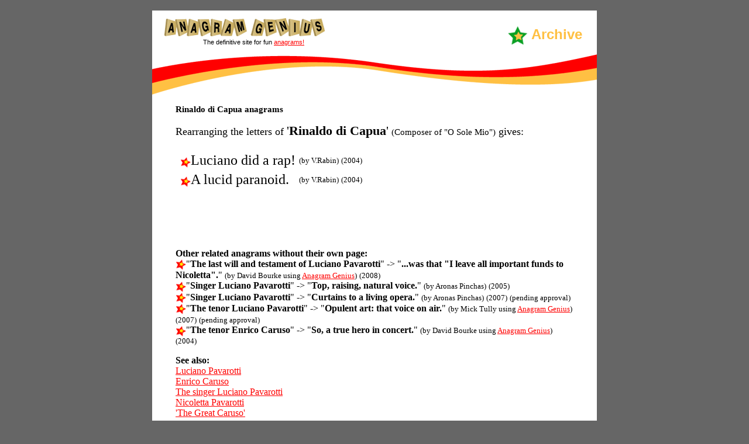

--- FILE ---
content_type: text/html
request_url: http://www.anagramgenius.com/archive/rinaldo-di-capua.html
body_size: 11522
content:
<!DOCTYPE HTML PUBLIC "-//W3C//DTD HTML 4.01 Transitional//EN">
<html>
<head>
<title>Rinaldo di Capua - anagrams</title>
<meta http-equiv="Content-Type" content="text/html; charset=iso-8859-1">
<link href="styles.css" rel="stylesheet" type="text/css">
<script language="JavaScript" type="text/JavaScript">
<!--
function MM_preloadImages() { //v3.0
  var d=document; if(d.images){ if(!d.MM_p) d.MM_p=new Array();
    var i,j=d.MM_p.length,a=MM_preloadImages.arguments; for(i=0; i<a.length; i++)
    if (a[i].indexOf("#")!=0){ d.MM_p[j]=new Image; d.MM_p[j++].src=a[i];}}
}
//-->
</script>
</head>
<body bgcolor="#666666" link="#FF0000" vlink="#FF0000" alink="#FF0000" leftmargin="0" topmargin="0" marginwidth="0" marginheight="0">
<table width="760" border="0" align="center" cellpadding="0" cellspacing="0">
  <tr>
    <td>&nbsp;</td>
  </tr>
</table>
<table width="760" border="0" align="center" cellpadding="0" cellspacing="0" bgcolor="#FFFFFF">
  <tr> 
   <td valign="top"> <table width="760" border="0" cellpadding="0" cellspacing="0" bgcolor="ffffff">
        <tr> 
          <td width="320" height="45" valign="bottom"><img src="http://www.anagramgenius.com/images/logo-home.gif" width="276" height="33" hspace="20"></td>
          <td width="450" rowspan="2" align="right" valign="bottom" class="title-section"><img src="http://www.anagramgenius.com/images/estrella02.gif" width="36" height="35" hspace="5" align="absmiddle">Archive</td>
        </tr>
        <tr> 
          <td class="headline">The definitive site for fun <a href="http://www.anagramgenius.com/definition.html">anagrams!</a></td>
        </tr>
        <tr> 
          <td colspan="2"><img src="http://www.anagramgenius.com/images/wave.gif" width="760" height="90"></td>
        </tr>
      </table> </td>
  </tr>
       <tr>
         <td valign="top" class="margen">
<h1>Rinaldo di Capua anagrams</h1>
<p><font size="4">Rearranging the letters of <big>'<b>Rinaldo di Capua</b>'</big> <small>(Composer of "O Sole Mio")</small> gives:</font></p>
<table><tr valign="top"><td>
<table cellspacing="4">
<tr>
<td align="left"><img src="http://www.anagramgenius.com/images/estrella.gif" width="18" height="18" align="absmiddle"><font size="5">Luciano did a rap!</font><td align="left"><small>(by V.Rabin)</small> <small>(2004)</small></td>
</tr>
<tr>
<td align="left"><img src="http://www.anagramgenius.com/images/estrella.gif" width="18" height="18" align="absmiddle"><font size="5">A lucid paranoid.</font><td align="left"><small>(by V.Rabin)</small> <small>(2004)</small></td>
</tr>
</table>
<td align="right">
<OBJECT align="right" classid="clsid:D27CDB6E-AE6D-11cf-96B8-444553540000"
codebase="http://download.macromedia.com/pub/shockwave/cabs/flash/swflash.cab#version=5,0,0,0"
WIDTH="300" HEIGHT="150">
<PARAM NAME="movie"
VALUE="http://www.anagramgenius.com/anagram.swf?inputstring=Rinaldo+di+Capua|Luciano+did+a+rap!|Rinaldo+di+Capua|A+lucid+paranoid.|Rinaldo+di+Capua&ending=What+does+YOUR+NAME+reveal%3F%21|Click+Here+Now+to+find+out%21&endwait=15|20&spacing=0&movetype=2&bgcolour=FFEECC&textcolour=333399&URLin=http%3A%2F%2Fwww.anagramgenius.com%2Ftracker%2Ftracker.php%3Faffiliate%3Dbhyofk1t%26pageid%3D12&notpopup=1&debug=0&security=b70814392235d2ef93f39ebd538f8627&widthanim=300&heightanim=150">
<PARAM NAME="quality" VALUE="high">
<PARAM NAME="bgcolor" VALUE="#FFEECC">
<EMBED src="http://www.anagramgenius.com/anagram.swf?inputstring=Rinaldo+di+Capua|Luciano+did+a+rap!|Rinaldo+di+Capua|A+lucid+paranoid.|Rinaldo+di+Capua&ending=What+does+YOUR+NAME+reveal%3F%21|Click+Here+Now+to+find+out%21&endwait=15|20&spacing=0&movetype=2&bgcolour=FFEECC&textcolour=333399&URLin=http%3A%2F%2Fwww.anagramgenius.com%2Ftracker%2Ftracker.php%3Faffiliate%3Dbhyofk1t%26pageid%3D12&notpopup=1&debug=0&security=b70814392235d2ef93f39ebd538f8627&widthanim=300&heightanim=150"
quality="high" bgcolor="#FFEECC"
WIDTH="300" HEIGHT="150"
TYPE="application/x-shockwave-flash"
PLUGINSPAGE="http://www.macromedia.com/shockwave/download/index.cgi?P1_Prod_Version=ShockwaveFlash">
</EMBED>
</OBJECT>
</td></tr></table>
<dl compact>
<dt><strong>Other related anagrams without their own page:</strong></dt>
<dt><img src="http://www.anagramgenius.com/images/estrella.gif" width="18" height="18" align="absmiddle">"<strong>The last will and testament of Luciano Pavarotti</strong>" -> "<strong>...was that "I leave all important funds to Nicoletta".</strong>" <small>(by David Bourke using <a href="http://www.anagramgenius.com/tracker/tracker.php?affiliate=g6i1g4e2&pageid=3">Anagram Genius</a>)</small> <small>(2008)</small></dt>
<dt><img src="http://www.anagramgenius.com/images/estrella.gif" width="18" height="18" align="absmiddle">"<strong>Singer Luciano Pavarotti</strong>" -> "<strong>Top, raising, natural voice.</strong>" <small>(by Aronas Pinchas)</small> <small>(2005)</small></dt>
<dt><img src="http://www.anagramgenius.com/images/estrella.gif" width="18" height="18" align="absmiddle">"<strong>Singer Luciano Pavarotti</strong>" -> "<strong>Curtains to a living opera.</strong>" <small>(by Aronas Pinchas)</small> <small>(2007)</small> <small>(pending approval)</small></dt>
<dt><img src="http://www.anagramgenius.com/images/estrella.gif" width="18" height="18" align="absmiddle">"<strong>The tenor Luciano Pavarotti</strong>" -> "<strong>Opulent art: that voice on air.</strong>" <small>(by Mick Tully using <a href="http://www.anagramgenius.com/tracker/tracker.php?affiliate=g6i1g4e2&pageid=3">Anagram Genius</a>)</small> <small>(2007)</small> <small>(pending approval)</small></dt>
<dt><img src="http://www.anagramgenius.com/images/estrella.gif" width="18" height="18" align="absmiddle">"<strong>The tenor Enrico Caruso</strong>" -> "<strong>So, a true hero in concert.</strong>" <small>(by David Bourke using <a href="http://www.anagramgenius.com/tracker/tracker.php?affiliate=g6i1g4e2&pageid=3">Anagram Genius</a>)</small> <small>(2004)</small></dt>
</dl>
<dl compact>
<dt><strong>See also:</strong>
<dt><a href="http://www.anagramgenius.com/archive/lucian.html">Luciano Pavarotti</a></dt>
<dt><a href="http://www.anagramgenius.com/archive/enrico2.html">Enrico Caruso</a></dt>
<dt><a href="http://www.anagramgenius.com/archive/singer-luciano-pavarotti.html">The singer Luciano Pavarotti</a></dt>
<dt><a href="http://www.anagramgenius.com/archive/nicoletta-pavarotti.html">Nicoletta Pavarotti</a></dt>
<dt><a href="http://www.anagramgenius.com/archive/great-caruso.html">'The Great Caruso'</a></dt>
</dl>
<p><a href="http://www.anagramgenius.com/tracker/tracker.php?affiliate=bhyofk1t&pageid=12"><img src="http://www.anagramgenius.com/images/yourname.gif" border="0" alt="Find more anagrams of rinaldo di capua (or any other text)!"></a>
<img src="http://www.anagramgenius.com/images/clickhere.gif" width="36" height="20" align="middle">
<img src="http://www.anagramgenius.com/images/free02.gif" width="36" height="20" align="middle">
<dl compact>
<dt><font size="4"><a href="http://www.anagramgenius.com/tracker/tracker.php?affiliate=7mpxd8uu&pageid=2"><img src="../arrow1.gif" align="middle" border="0">Download FREE anagram-generating software for your Windows computer</a></font></dt>
</dl>
<dl compact>
<dt><a href="http://www.anagramgenius.com/linkhere.php?filename=rinaldo-di-capua&text=Rinaldo+di+Capua+-+anagrams"><img src="../arrow1.gif" align="middle" border="0">Have a <b>blog</b>? A website? How to link to this page!</a></dt>
<dt><a href="http://www.anagramgenius.com/agasubmit.php"><img src="../arrow1.gif" align="middle" border="0"><b>Challenge!</b> Can you make a better anagram of rinaldo di capua?! List it here!</a></dt>
<dt><a href="http://www.anagramgenius.com/tracker/tracker.php?affiliate=g6i1g4e2&pageid=3"><img src="../arrow1.gif" align="middle" border="0">Learn about the Anagram Genius software</a></dt>
<dt><a href="http://www.anagramgenius.com/agasearch.phtml"><img src="../arrow1.gif" align="middle" border="0">Search the Archive</a></dt>
<dt><a href="topcontrib.html"><img src="../arrow1.gif" align="middle" border="0">League table of top contributors</a></dt>
<dt><a href="http://www.anagramgenius.com/archive/"><img src="../arrow1.gif" align="middle" border="0">Archive Main Index</a></dt>
<dt><a href="it.html"><img src="../arrow1.gif" align="middle" border="0">Anagram Genius Archive Italy Index</a></dt>
<dt><a href="http://www.anagramgenius.com/"><img src="../arrow1.gif" align="middle" border="0">www.anagramgenius.com home page</a></dt>
</dl>
<tr>
    <td valign="top">
      <table width="760" border="0" cellpadding="0" cellspacing="0" bgcolor="ffc043">
       <tr> 
          <td colspan="2"><img src="http://www.anagramgenius.com/images/wave2.gif" width="760" height="50"></td>
        </tr>
	    <tr> 
          <td height="60">
            <form action="http://www.anagramgenius.com/agasearch.phtml" name="search" method="POST">
            <table width="280" height="60" border="0" cellpadding="0" cellspacing="0" background="http://www.anagramgenius.com/images/search-back02.gif">
              <tr> 
                <td> 
                  <table width="250" border="0" cellspacing="0" cellpadding="0">
                    <tr> 
                      <td width="75" rowspan="3">&nbsp;</td>
                      <td class="search">Search the anagram archive</td>
                    </tr>
                    <tr> 
                      <td><input name="query" type="text" size="16"> <input type="submit" name="Submit" value="GO"></td>
                    </tr>
                    <tr> 
                      <td class="eg">(e.g. osama)</td>
                    </tr>
                  </table>
                  <table width="243" border="0" cellspacing="0" cellpadding="0">
                    <tr> 
                      <td width="243" class="eg"> <div align="right"> 
                          <input name="radiobutton" type="radio" value="subject" checked>
                          Subject 
                          <input type="radio" name="radiobutton" value="author">
                          Author 
                          <input type="radio" name="radiobutton" value="anagram">
                          Anagram</div></td>
                    </tr>
                  </table>
                  <br>
                </td>
              </tr>
            </table>
           </form>
          </td>
          <td width="400" height="60" valign="top"><table width="437" border="0" cellspacing="0" cellpadding="0">
              <tr>
                <td>&nbsp;</td>
                <td class="text-home"><div align="right"><br>
                    See <a href="http://www.anagramgenius.com/archive/legal.html">this page</a> for more relating to<br>rinaldo di capua<br><br>
                    rinaldo di capua - anagrams page and<br>Archive &copy; 1995-2009                     William Tunstall-Pedoe</div></td>
              </tr>
            </table></td>
        </tr>
        <tr> 
          <td>&nbsp;</td>
          <td>&nbsp;</td>
        </tr>
      </table>
    </td>
  </tr>
</table>
<p class="otherlinks">&nbsp;</p>
<p class="text-home">&nbsp;</p>
<script type="text/javascript">
var gaJsHost = (("https:" == document.location.protocol) ? "https://ssl." : "http://www.");
document.write(unescape("%3Cscript src='" + gaJsHost + "google-analytics.com/ga.js' type='text/javascript'%3E%3C/script4.558934E-192"));
</script>
<script type="text/javascript">
try {
var pageTracker = _gat._getTracker("UA-8925994-1");
pageTracker._trackPageview();
} catch(err) {}</script>
</body>
</html>


--- FILE ---
content_type: text/css
request_url: http://www.anagramgenius.com/archive/styles.css
body_size: 4466
content:
h1 {
font-size: 95%
}
.headline {
	font-family: Verdana, Arial, Helvetica, sans-serif;
	font-size: 11px;
	color: #000000;
	padding-top: 3px;
	padding-left: 87px;
}
.headline a:hover {
	color: #a00000;
}
.text-home {
	font-family: Verdana, Arial, Helvetica, sans-serif;
	font-size: 9px;
	color: #000000;
	line-height: 10px;
	padding-left: 20px;
	padding-right: 30px;
	padding-bottom: 1px;
}
.text-home a:hover {
	color: #a00000;
	padding-bottom: 3px;
}
.link-home {
	font-family: Verdana, Arial, Helvetica, sans-serif;
	font-size: 9px;
	color: #FF0000;
	text-decoration: none;
}
.link-home a:hover {
    color: #a00000;
	text-decoration: none;
}
.otherlinks {
	font-family: Verdana, Arial, Helvetica, sans-serif;
	font-size: 9px;
	line-height: 10px;
	color: #FF0000;
	padding-right: 5px;
}
.otherlinks a:hover {
    color: #a00000;
}
.search {
	font-family: Verdana, Arial, Helvetica, sans-serif;
	font-size: 10px;
	color: #000000;
	text-decoration: none;
	padding-top: 3px;
	padding-right: 10px;
}
.eg {
	font-family: Verdana, Arial, Helvetica, sans-serif;
	font-size: 9px;
	color: #000000;
	text-decoration: none;
}
.arch-title {
	font-family: Verdana, Arial, Helvetica, sans-serif;
	font-size: 10px;
	color: #000000;
	text-decoration: none;
	padding-top: 15px;
	padding-right: 20px;
	padding-left: 40px;
}
.arch-titleanagram {
	font-family: Verdana, Arial, Helvetica, sans-serif;
	font-size: 12px;
	color: #000000;
	text-decoration: none;
}
.arch-anagram {
	font-family: Verdana, Arial, Helvetica, sans-serif;
	font-size: 14px;
	color: #000000;
	text-decoration: none;
}
.arch-anacramred {
	font-family: Verdana, Arial, Helvetica, sans-serif;
	font-size: 12px;
	color: #FF0000;
	text-decoration: none;
	font-weight: bold;
	list-style-position: inside;
	list-style-image: url(images/estrella.gif);
	line-height: 36px;
}
.arch-otheranagram {
	font-family: Verdana, Arial, Helvetica, sans-serif;
	font-size: 11px;
	font-weight: bold;
	color: #000000;
	text-decoration: none;
}
.arch-otheranagramred {
	font-family: Verdana, Arial, Helvetica, sans-serif;
	font-size: 11px;
	font-weight: bold;
	color: #FF0000;
	text-decoration: none;
}


.arch-otherlinks {
	font-family: Verdana, Arial, Helvetica, sans-serif;
	font-size: 11px;
	line-height: 30px;
	font-weight: bold;
	color: #333333;
	text-decoration: none;
}

.arch-headlineanagramred {
	font-family: Verdana, Arial, Helvetica, sans-serif;
	font-size: 9px;
	color: #000000;
	text-decoration: none;
}
.title-section {
	font-family: Verdana, Arial, Helvetica, sans-serif;
	font-size: 24px;
	font-weight: bold;
	color: #FFC043;
	text-decoration: none;
	padding-right: 25px;
}
.text-inside {
	font-family: Verdana, Arial, Helvetica, sans-serif;
	font-size: 11px;
	color: #000000;
	text-decoration: none;
}
.red-11-bold {
	font-family: Verdana, Arial, Helvetica, sans-serif;
	font-size: 11px;
	font-weight: bold;
	color: #FF0000;
	text-decoration: none;
}
.black-11 {
	font-family: Verdana, Arial, Helvetica, sans-serif;
	font-size: 11px;
	color: #000000;
	text-decoration: none;
}
.black-12 {
	font-family: Verdana, Arial, Helvetica, sans-serif;
	font-size: 12px;
	color: #000000;
	text-decoration: none;
}
.margen {
	padding-top: 10px;
	padding-right: 40px;
	padding-left: 40px;
}
.black-14 {
	font-family: Verdana, Arial, Helvetica, sans-serif;
	font-size: 14px;
	color: #000000;
	text-decoration: none;
}

.red-11-underline {
	font-family: Verdana, Arial, Helvetica, sans-serif;
	font-size: 11px;
	color: #FF0000;
	text-decoration: underline;
}
.red-11-underline a:hover {
	color: #a00000;
}


.red-12-underline {
	font-family: Verdana, Arial, Helvetica, sans-serif;
	font-size: 12px;
	color: #FF0000;
	text-decoration: underline;
}
.red-12-underline a:hover {
	color: #a00000;
}


.red12link {
	font-family: Verdana, Arial, Helvetica, sans-serif;
	font-size: 12px;
	color: #ff0000;
	text-decoration: none;
}
.red12link a:hover {
	color: #a00000;
}

.black-9 {
	font-family: Verdana, Arial, Helvetica, sans-serif;
	font-size: 9px;
	color: #000000;
	text-decoration: none;
}
.red-11-link {
	font-family: Verdana, Arial, Helvetica, sans-serif;
	font-size: 11px;
	color: #FF0000;
	text-decoration: none;
}
.red-11-link a:hover{
	color: #a00000;
}

ul {
     list-style-image: url(images/estrella.gif);
}